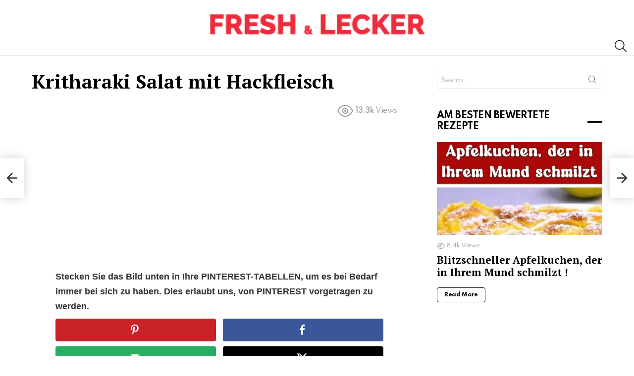

--- FILE ---
content_type: text/html; charset=utf-8
request_url: https://www.google.com/recaptcha/api2/aframe
body_size: 265
content:
<!DOCTYPE HTML><html><head><meta http-equiv="content-type" content="text/html; charset=UTF-8"></head><body><script nonce="m-Ou9xOsex7aa2L8o3lGTw">/** Anti-fraud and anti-abuse applications only. See google.com/recaptcha */ try{var clients={'sodar':'https://pagead2.googlesyndication.com/pagead/sodar?'};window.addEventListener("message",function(a){try{if(a.source===window.parent){var b=JSON.parse(a.data);var c=clients[b['id']];if(c){var d=document.createElement('img');d.src=c+b['params']+'&rc='+(localStorage.getItem("rc::a")?sessionStorage.getItem("rc::b"):"");window.document.body.appendChild(d);sessionStorage.setItem("rc::e",parseInt(sessionStorage.getItem("rc::e")||0)+1);localStorage.setItem("rc::h",'1768726610925');}}}catch(b){}});window.parent.postMessage("_grecaptcha_ready", "*");}catch(b){}</script></body></html>